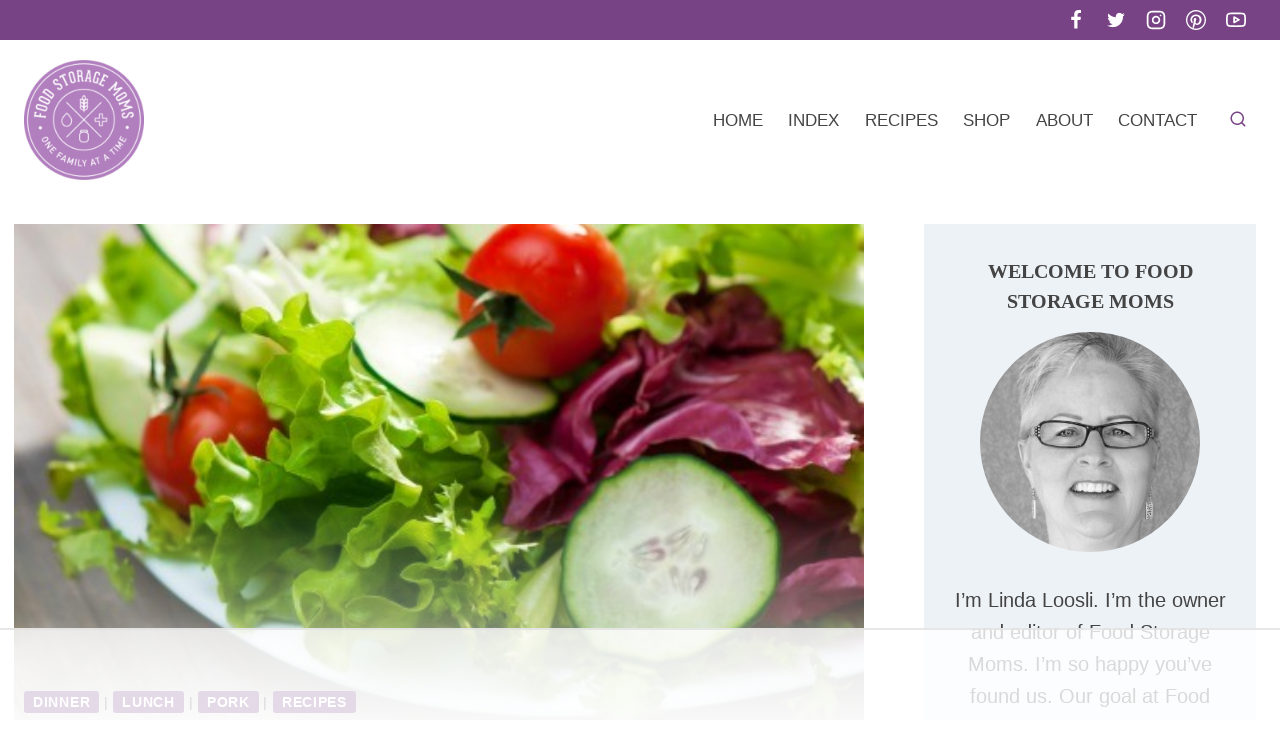

--- FILE ---
content_type: text/html
request_url: https://api.intentiq.com/profiles_engine/ProfilesEngineServlet?at=39&mi=10&dpi=936734067&pt=17&dpn=1&iiqidtype=2&iiqpcid=a685c4ef-1ca3-42bf-a971-a09a75328a91&iiqpciddate=1768975982446&pcid=1fbcfedc-2742-48c3-a4aa-ad7656333277&idtype=3&gdpr=0&japs=false&jaesc=0&jafc=0&jaensc=0&jsver=0.33&testGroup=A&source=pbjs&ABTestingConfigurationSource=group&abtg=A&vrref=https%3A%2F%2Fwww.foodstoragemoms.com%2F5-salad-recipes%2F
body_size: 53
content:
{"abPercentage":97,"adt":1,"ct":2,"isOptedOut":false,"data":{"eids":[]},"dbsaved":"false","ls":true,"cttl":86400000,"abTestUuid":"g_c54406b5-2630-4979-8106-3b0a86f7ec36","tc":9,"sid":310121080}

--- FILE ---
content_type: text/html; charset=utf-8
request_url: https://www.google.com/recaptcha/api2/aframe
body_size: 267
content:
<!DOCTYPE HTML><html><head><meta http-equiv="content-type" content="text/html; charset=UTF-8"></head><body><script nonce="j8rJiYpcNzcJaQIRCszVOw">/** Anti-fraud and anti-abuse applications only. See google.com/recaptcha */ try{var clients={'sodar':'https://pagead2.googlesyndication.com/pagead/sodar?'};window.addEventListener("message",function(a){try{if(a.source===window.parent){var b=JSON.parse(a.data);var c=clients[b['id']];if(c){var d=document.createElement('img');d.src=c+b['params']+'&rc='+(localStorage.getItem("rc::a")?sessionStorage.getItem("rc::b"):"");window.document.body.appendChild(d);sessionStorage.setItem("rc::e",parseInt(sessionStorage.getItem("rc::e")||0)+1);localStorage.setItem("rc::h",'1768975993751');}}}catch(b){}});window.parent.postMessage("_grecaptcha_ready", "*");}catch(b){}</script></body></html>

--- FILE ---
content_type: text/plain
request_url: https://rtb.openx.net/openrtbb/prebidjs
body_size: -86
content:
{"id":"68f495b5-3ce6-4ce3-9f59-542ffb531ea4","nbr":0}

--- FILE ---
content_type: text/plain; charset=utf-8
request_url: https://ads.adthrive.com/http-api/cv2
body_size: 4537
content:
{"om":["00xbjwwl","0av741zl","0o3ed5fh","0sm4lr19","1","1011_302_56233493","1011_302_56233638","1011_302_56233674","1011_302_56590693","1011_302_57035137","10310289136970_462613276","10310289136970_462615644","10310289136970_462615833","10310289136970_559920770","10310289136970_593674671","10310289136970_594352012","10EXMYhNyHU","11142692","11560071","1185:1610326628","11896988","12010080","12010084","12010088","12168663","12169133","124843_8","124844_21","124848_7","13mvd7kb","1610326728","1611092","17915723","17_23487710","17_24766981","1nswb35c","1r7rfn75","2132:45563061","2132:45999649","2132:46036511","2132:46039903","2249:567996566","2249:581439030","2249:614128649","2249:650628575","2249:695781210","2249:696523934","2249:703669956","2307:0hly8ynw","2307:0o3ed5fh","2307:28u7c6ez","2307:2gev4xcy","2307:3v2n6fcp","2307:4b80jog8","2307:72szjlj3","2307:7xb3th35","2307:8gyxi0mz","2307:8u2upl8r","2307:8zkh523l","2307:9krcxphu","2307:9nex8xyd","2307:dif1fgsg","2307:dtm79nhf","2307:duxvs448","2307:fmmrtnw7","2307:fphs0z2t","2307:fqeh4hao","2307:gn3plkq1","2307:hcs5q0as","2307:hn3eanl8","2307:jd035jgw","2307:oe31iwxh","2307:p3cf8j8j","2307:plth4l1a","2307:pnprkxyb","2307:rup4bwce","2307:rxoyw03a","2307:t2546w8l","2307:tty470r7","2307:u7p1kjgp","2307:ufspt5gk","2307:w15c67ad","2409_15064_70_85445175","2409_15064_70_85807351","2409_15064_70_85808977","2409_15064_70_85809016","2409_25495_176_CR52092920","2409_25495_176_CR52092921","2409_25495_176_CR52092923","2409_25495_176_CR52092954","2409_25495_176_CR52092956","2409_25495_176_CR52092957","2409_25495_176_CR52092958","2409_25495_176_CR52092959","2409_25495_176_CR52150651","2409_25495_176_CR52153848","2409_25495_176_CR52153849","2409_25495_176_CR52175340","2409_25495_176_CR52178314","2409_25495_176_CR52178315","2409_25495_176_CR52178316","2409_25495_176_CR52186411","2409_25495_176_CR52188001","244441761","25048620","25_53v6aquw","25_kec2e1sf","25_sgaw7i5o","25_yi6qlg3p","25_ztlksnbe","25zkgjsh","2636_1101777_7764-1036203","2636_1101777_7764-1036210","2662_255125_8179289","2676:85392610","2676:85661853","2676:85672701","2676:85807294","2676:85807307","2676:85807320","2676:85807326","2676:85987427","2676:86087927","2676:86434411","2676:86698153","2676:86698258","2676:86739499","2715_9888_554841","2760:176_CR52092958","2760:176_CR52186411","28925636","28933536","28u7c6ez","29414696","29414845","29455550","2974:8168479","2gev4xcy","2jjp1phz","306_24766970","308_125203_16","308_125204_12","31334462","32288936","3335_25247_700109379","33636974","3490:CR52092918","3490:CR52092920","3490:CR52092921","3490:CR52092923","3490:CR52150651","3490:CR52175339","3490:CR52175340","3490:CR52178314","3490:CR52178315","3490:CR52178316","3490:CR52190519","3490:CR52212685","3490:CR52212687","3490:CR52212688","3490:CR52223725","3490:CR52223938","35780189","3658_136236_hn3eanl8","3658_15078_fqeh4hao","3658_151356_c88kaley","3658_155735_plth4l1a","3658_15936_7zogqkvf","3658_18008_duxvs448","3658_20625_794di3me","3658_78719_p3cf8j8j","3658_87799_t2546w8l","3702_139777_24765466","3702_139777_24765468","3702_139777_24765477","3702_139777_24765494","3702_139777_24765527","3702_139777_24765548","381513943572","39303318","3LMBEkP-wis","3aptpnuj","40854655","409_192565","409_216326","409_216368","409_216384","409_216386","409_216396","409_216404","409_216406","409_216416","409_220137","409_220149","409_220151","409_220154","409_220168","409_223589","409_223597","409_223599","409_225978","409_225980","409_225987","409_225990","409_226322","409_226324","409_226326","409_226332","409_226346","409_226362","409_227223","409_228054","409_228064","409_228065","409_228070","409_228077","409_228105","409_228349","409_228354","409_228363","409_230721","409_230727","409_230728","409_231798","409_235268","4111IP31KS13blueboheme_0decc","43jaxpr7","44023623","458901553568","462613276","47869802","485027845327","4aqwokyz","4etfwvf1","4fk9nxse","4qxmmgd2","4sgewasf","51372084","51372355","51372397","51372434","521_425_203505","521_425_203508","521_425_203514","521_425_203515","521_425_203526","521_425_203542","521_425_203671","521_425_203700","521_425_203703","521_425_203714","521_425_203733","521_425_203741","521_425_203742","521_425_203877","521_425_203885","521_425_203892","521_425_203893","521_425_203894","521_425_203908","521_425_203912","521_425_203932","521_425_203946","521_425_203952","521_425_203970","522567","522709","522710","522_119_6222431","53v6aquw","549410","549638","55092222","5510:1nswb35c","5510:c88kaley","5510:cymho2zs","5510:ouycdkmq","5510:rxoyw03a","5563_66529_OADD2.7353135342693_1BS2OU32JMDL1HFQA4","5563_66529_OAIP.1a822c5c9d55f8c9ff283b44f36f01c3","557_409_216366","557_409_216396","557_409_220139","557_409_220149","557_409_220169","557_409_220336","557_409_220343","557_409_220344","557_409_220353","557_409_220354","557_409_220366","557_409_223589","557_409_228054","557_409_228055","557_409_228064","557_409_228105","557_409_228348","557_409_228351","557_409_230714","557_409_230718","557_409_230731","557_409_235268","558_93_c88kaley","558_93_qfy64iwb","56071098","56084269","5626536529","56341213","56632486","576777115309199355","594352012","5989_1799740_704078402","5989_91771_705103846","5a5vgxhj","5mh8a4a2","5ubl7njm","60825627","60f5a06w","61210719","61213159","61524915","618876699","61900466","61916211","61916223","61916225","61916229","61926845","61932920","61932925","61932957","6226505239","6226507991","6226508011","6226522431","6226534291","6226543495","6250_66552_1112487743","6250_66552_943382804","627309156","627309159","628015148","628086965","628153053","628222860","628223277","628360579","628444259","628444439","628456310","628456403","628622163","628622172","628683371","628687043","628687157","628687460","628687463","628803013","628841673","629009180","629167998","629168001","629168565","629171196","629171202","62946748","62980385","62981075","63t6qg56","659216891404","663293761","680_99480_700109379","680_99480_700109389","680_99480_700109393","688070999","688078501","692192753","692219087","695879875","696314600","696332890","696506126","696506135","696506138","697190001","697190037","697190055","697525824","699812857","699813340","699824707","6bfbb9is","6f495982-17f4-4e3e-a2e6-7ab2834a579b","6mwqcsi8","6n1cwui3","6tvpz4dn","700109389","700109399","702759250","702759599","704089220","704615586","70_83443876","7354_138543_85445161","7354_138543_85445224","7354_138543_85807320","7354_138543_85807343","7354_138543_85807351","7354_138543_85808977","7354_138543_85809016","7354_138543_85809022","7354_138543_85809046","7414_121891_5660399","7488qws5","7732580","7764-1036207","77gj3an4","793266622530","794di3me","7969_149355_42375956","7969_149355_45327624","7969_149355_45999649","7cmeqmw8","7qnppulg","7vlmjnq0","7vplnmf7","7x8f326o","7xb3th35","80ec5mhd","8152859","8152879","8153735","83443874","83447740","85987364","86082706","86088017","86128401","86509226","89d16ce1-a90f-49cf-a627-7a1a268165a1","8b5u826e","8h0jrkwl","8orkh93v","8u2upl8r","8z3l4rh4","8zkh523l","9010/8b27c31a5a670fa1f1bbaf67c61def2e","9057/0328842c8f1d017570ede5c97267f40d","9057/211d1f0fa71d1a58cabee51f2180e38f","96srbype","9d5f8vic","9krcxphu","9nex8xyd","9y91aee3","SChQFAH8jTE","a0oxacu8","a7w365s6","axw5pt53","bn278v80","bvhq38fl","bw2985u85ie","c1dt8zmk","c1hsjx06","c25uv8cd","c7ybzxrr","c88kaley","cqant14y","cr-98ru5j2su9xg","cr-98ru5j2subxf","cr-9hxzbqc08jrgv2","cr-Bitc7n_p9iw__vat__49i_k_6v6_h_jce2vj5h_zKxG6djrj","cr-aaqt0k1vubwj","cr-aawz3f2tubwj","cr-ccrzxi5tx7tmu","cr-dfsz3h5wu7tmu","cr-hrtwp4wguatj","cr-lg354l2uvergv2","cr-nv6lwc1iu9vd","cv0h9mrv","cymho2zs","d5jdnwtq","daw00eve","dc9iz3n6","dft15s69","di298f1fgsg","dif1fgsg","djstahv8","dpjydwun","dtm79nhf","duxvs448","eb9vjo1r","edspht56","f46gq7cs","fcn2zae1","fdujxvyb","fmmrtnw7","fmuvtuv2","fo44dzby","fpbj0p83","fphs0z2t","fq298eh4hao","g49ju19u","gXgcrK96_DE","ge4000vb","gjwam5dw","gn3plkq1","gpx7xks2","h0cw921b","h4x8d2p8","hauz7f6h","hc298s5q0as","hf9ak5dg","hgrz3ggo","hpybs82n","i2aglcoy","i7sov9ry","j5l7lkp9","jd035jgw","jr169syq","k1aq2uly","k3mnim0y","kecbwzbd","klqiditz","ksrdc5dk","kv2blzf2","l4fh84wa","lc408s2k","ldnbhfjl","llssk7bx","m2n177jy","m3128oiv","mmr74uc4","mwwkdj9h","n3egwnq7","nv0uqrqm","nv5uhf1y","oa0pvhpe","ofoon6ir","op3f6pcp","ouycdkmq","oz31jrd0","pagvt0pd","pl298th4l1a","plth4l1a","pnprkxyb","poc1p809","pr3rk44v","pug4sba4","q0nt8p8d","qfy64iwb","qhj5cnew","qiql1ro1","qqvgscdx","qsfx8kya","qts6c5p3","r35763xz","rmttmrq8","rrlikvt1","rup4bwce","rxj4b6nw","rxoyw03a","s4s41bit","t2546w8l","t5kb9pme","t8qogbhp","thto5dki","ti0s3bz3","tsa21krj","u7p1kjgp","u7pifvgm","uf7vbcrs","uhebin5g","ujl9wsn7","ujqkqtnh","uq0uwbbh","v31rs2oq","vk8u5qr9","vm22qu2v","vu8587rh","wf9qekf0","wt0wmo2s","wvye2xa9","x59pvthe","x9yz5t0i","xdaezn6y","xz9ajlkq","ya4kstni","yi6qlg3p","zfexqyi5","ziox91q0","znl4u1zy","zvdz58bk","zw6jpag6","zwzjgvpw","7979132","7979135"],"pmp":[],"adomains":["1md.org","a4g.com","about.bugmd.com","acelauncher.com","adameve.com","adelion.com","adp3.net","advenuedsp.com","aibidauction.com","aibidsrv.com","akusoli.com","allofmpls.org","arkeero.net","ato.mx","avazutracking.net","avid-ad-server.com","avid-adserver.com","avidadserver.com","aztracking.net","bc-sys.com","bcc-ads.com","bidderrtb.com","bidscube.com","bizzclick.com","bkserving.com","bksn.se","brightmountainads.com","bucksense.io","bugmd.com","ca.iqos.com","capitaloneshopping.com","cdn.dsptr.com","clarifion.com","clean.peebuster.com","cotosen.com","cs.money","cwkuki.com","dallasnews.com","dcntr-ads.com","decenterads.com","derila-ergo.com","dhgate.com","dhs.gov","digitaladsystems.com","displate.com","doyour.bid","dspbox.io","envisionx.co","ezmob.com","fla-keys.com","fmlabsonline.com","g123.jp","g2trk.com","gadgetslaboratory.com","gadmobe.com","getbugmd.com","goodtoknowthis.com","gov.il","grosvenorcasinos.com","guard.io","hero-wars.com","holts.com","howto5.io","http://bookstofilm.com/","http://countingmypennies.com/","http://fabpop.net/","http://folkaly.com/","http://gameswaka.com/","http://gowdr.com/","http://gratefulfinance.com/","http://outliermodel.com/","http://profitor.com/","http://tenfactorialrocks.com/","http://vovviral.com/","https://instantbuzz.net/","https://www.royalcaribbean.com/","ice.gov","imprdom.com","justanswer.com","liverrenew.com","longhornsnuff.com","lovehoney.com","lowerjointpain.com","lymphsystemsupport.com","meccabingo.com","media-servers.net","medimops.de","miniretornaveis.com","mobuppsrtb.com","motionspots.com","mygrizzly.com","myiq.com","myrocky.ca","national-lottery.co.uk","nbliver360.com","ndc.ajillionmax.com","nibblr-ai.com","niutux.com","nordicspirit.co.uk","notify.nuviad.com","notify.oxonux.com","own-imp.vrtzads.com","paperela.com","paradisestays.site","parasiterelief.com","peta.org","pfm.ninja","photoshelter.com","pixel.metanetwork.mobi","pixel.valo.ai","plannedparenthood.org","plf1.net","plt7.com","pltfrm.click","printwithwave.co","privacymodeweb.com","rangeusa.com","readywind.com","reklambids.com","ri.psdwc.com","royalcaribbean.com","royalcaribbean.com.au","rtb-adeclipse.io","rtb-direct.com","rtb.adx1.com","rtb.kds.media","rtb.reklambid.com","rtb.reklamdsp.com","rtb.rklmstr.com","rtbadtrading.com","rtbsbengine.com","rtbtradein.com","saba.com.mx","safevirus.info","securevid.co","seedtag.com","servedby.revive-adserver.net","shift.com","simple.life","smrt-view.com","swissklip.com","taboola.com","tel-aviv.gov.il","temu.com","theoceanac.com","track-bid.com","trackingintegral.com","trading-rtbg.com","trkbid.com","truthfinder.com","unoadsrv.com","usconcealedcarry.com","uuidksinc.net","vabilitytech.com","vashoot.com","vegogarden.com","viewtemplates.com","votervoice.net","vuse.com","waardex.com","wapstart.ru","wdc.go2trk.com","weareplannedparenthood.org","webtradingspot.com","www.royalcaribbean.com","xapads.com","xiaflex.com","yourchamilia.com"]}

--- FILE ---
content_type: text/plain
request_url: https://rtb.openx.net/openrtbb/prebidjs
body_size: -230
content:
{"id":"1a9ca647-6db0-436e-9ccb-fd21d287ea4d","nbr":0}

--- FILE ---
content_type: text/plain
request_url: https://rtb.openx.net/openrtbb/prebidjs
body_size: -230
content:
{"id":"4ae44fdf-c03b-487a-9a40-c0fdd89eacc1","nbr":0}

--- FILE ---
content_type: text/plain
request_url: https://rtb.openx.net/openrtbb/prebidjs
body_size: -230
content:
{"id":"2ee3b6ba-afaa-47f2-8a9d-c7399e07473a","nbr":0}

--- FILE ---
content_type: text/plain
request_url: https://rtb.openx.net/openrtbb/prebidjs
body_size: -230
content:
{"id":"6bb71830-8f99-4b26-94f1-3f2a8560f3be","nbr":0}

--- FILE ---
content_type: text/plain
request_url: https://rtb.openx.net/openrtbb/prebidjs
body_size: -230
content:
{"id":"c8dcb7eb-a67f-4a35-b587-c4e9f63c9996","nbr":0}

--- FILE ---
content_type: text/plain
request_url: https://rtb.openx.net/openrtbb/prebidjs
body_size: -230
content:
{"id":"c4c35651-a1db-4e6e-8f8f-3c8989066b1f","nbr":0}

--- FILE ---
content_type: text/plain
request_url: https://rtb.openx.net/openrtbb/prebidjs
body_size: -230
content:
{"id":"56e6ecb6-e542-410e-9624-a235ce66d9de","nbr":0}

--- FILE ---
content_type: text/plain; charset=UTF-8
request_url: https://at.teads.tv/fpc?analytics_tag_id=PUB_17002&tfpvi=&gdpr_consent=&gdpr_status=22&gdpr_reason=220&ccpa_consent=&sv=prebid-v1
body_size: 56
content:
N2E4ZDUwZjMtNzAwNS00OGQ1LTg4NjItNTg4NGY0YWRmNjc4IzMtNA==

--- FILE ---
content_type: text/plain
request_url: https://rtb.openx.net/openrtbb/prebidjs
body_size: -230
content:
{"id":"c892fbaf-351e-4b23-817b-29e9e78ac859","nbr":0}

--- FILE ---
content_type: text/plain
request_url: https://rtb.openx.net/openrtbb/prebidjs
body_size: -230
content:
{"id":"d05cc4c1-f1f4-4b36-8150-5390e43b753f","nbr":0}